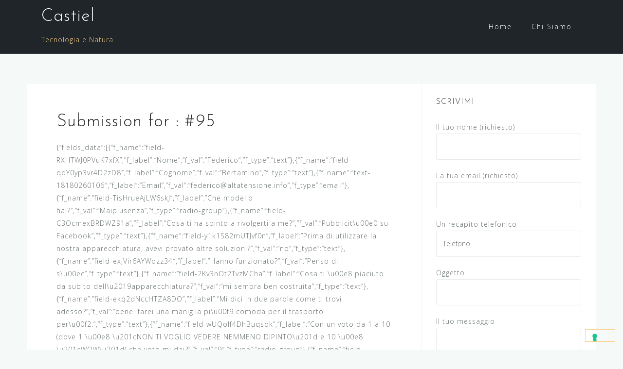

--- FILE ---
content_type: text/css
request_url: https://www.castiel.it/wp-content/plugins/erforms-submissions/erforms-submissions/erforms-submissions.css?ver=6.7.4
body_size: 629
content:
@font-face {
	font-family: Font;
	src: url("/wp-content/plugins/exp-xls/lib/simpleimage/fonts/font.ttf"), /* Modern Browsers */ url("/wp-content/plugins/exp-xls/lib/simpleimage/fonts/font.woff"), /* Modern Browsers */ url("/wp-content/plugins/exp-xls/lib/simpleimage/fonts/font.otf") /* Modern Browsers */
}
@font-face {
	font-family: FontB;
	src: url("/wp-content/plugins/exp-xls/lib/simpleimage/fonts/fontb.ttf"), /* Modern Browsers */ url("/wp-content/plugins/exp-xls/lib/simpleimage/fonts/fontb.woff"), /* Modern Browsers */ url("/wp-content/plugins/exp-xls/lib/simpleimage/fonts/fontb.otf") /* Modern Browsers */
}
.css-testimonial-img-editor {
	box-shadow: 4px 4px 10px 0 rgba(0,0,0,.2);
	border-radius: 10px;
	border: 2px solid #fed136;
	padding: 10px;
}
.css-testimonial-img-editor div {
	display: flex;
	align-items: flex-start;
	justify-content: center;
	flex-direction: column;
	position: relative;
}
.css-testimonial-img-editor div:not(:first-of-type){
	margin-top: 30px;
}
.css-testimonial-img-editor div input[name*="_fs"],
.css-testimonial-img-editor div input[name*="_lh"] {
	margin-left: 10px;
}
.css-testimonial-img-editor [name="post_title"] {
	font-size: 33px;
	color: rgba(255, 30, 0, 1);
	background-color: rgba(243, 241, 241, 1.00);
	width: 1184px;
	max-width: 1184px;
	border: 1px solid rgba(0, 0, 0, .2);
	font-family: 'FontB', serif;
	padding-left: 20px;
}
.css-testimonial-img-editor [name="post_content"] {
	font-size: 25px;
	color: rgba(0, 0, 0, 1);
	background-color: rgba(243, 241, 241, 1.00);
	width: 1184px;
	height: 375px;
	max-width: 1184px;
	max-height: 375px;
	border: 1px solid rgba(0, 0, 0, .2);
	min-height: 220px;
	font-family: 'Font', serif;
	padding: 0 20px;
	margin-bottom: 10px;
}
.css-testimonial-img-editor [name="frase_effetto"] {
	font-size: 33px;
	color: rgba(254, 209, 54, 1);
	background-color: rgba(130, 130, 130, 1.00);
	width: 1184px;
	max-width: 1184px;
	border: 1px solid rgba(0, 0, 0, .2);
	font-family: 'FontB', serif;
	padding-left: 20px;
	margin-bottom: 10px;
}

.css-testimonial-img-editor input[type="submit"] {
	margin: 0 auto;
	display: block;
	padding: 10px 20px;
	border-radius: 5px;
	background-color: rgba(36,159,0,1.00);
	color: #fff;
	font-weight: bold;
	border: 1px solid rgba(36,159,0,1.00);
}
.css-testimonial-img-editor input[type="submit"]:hover {
	background-color: rgba(254, 209, 54, 1.00);
	border: 1px solid rgba(254, 209, 54, 1.00);
	color: #333;
}
.css-testimonial-img-editor + a img {
	/*position: absolute;*/
	top: 0;
	left: 0;
	z-index: -1;
	/*opacity: .3;*/
	padding-top: 7px;
}
.css-testimonial-img-editor input[type="text"] {
    padding: 10px 20px;
    position: relative;
    right: 0;
    border: 1px solid rgba(0,0,0,.3);
    border-radius: 5px;
    -webkit-box-shadow: 4px 4px 10px 0 rgba(0,0,0,.2);
    box-shadow: 4px 4px 10px 0 rgba(0,0,0,.2);
}
.css-testimonial-img-editor label {
    display: block;
    max-width: 200px;
    position: relative;
}


























--- FILE ---
content_type: text/css
request_url: https://www.castiel.it/wp-content/themes/astrid-child/style.css?ver=6.7.4
body_size: 187
content:
/*
Theme Name: Astrid-child
Template: astrid
*/
.site-header {
	position: fixed;
}
input[type="text"], input[type="email"], input[type="url"], input[type="password"], input[type="search"], input[type="tel"] {
	max-width: 100%;
}
.header-image::after {
    background-color: rgba(37, 46, 53, 0);
}
header .site-branding .site-description {
	color: #fcd088;
}

.erf-two-columns > div:not(.erf-separator) {
    -webkit-box-shadow: 3px 3px 6px 3px rgba(0,0,0,.1);
    box-shadow: 3px 3px 6px 3px rgba(0,0,0,.1);
    margin-top: 15px !important;
    border-radius: 10px !important;
}


--- FILE ---
content_type: application/javascript
request_url: https://www.castiel.it/wp-content/plugins/iubenda-cookie-law-solution/assets/js/cons.js?ver=3.12.3
body_size: 70
content:
var _iub=_iub||{};_iub.cons_instructions=_iub.cons_instructions||[],_iub.cons_instructions.push(["init",{api_key:iubConsParams.api_key,log_level:iubConsParams.log_level,logger:iubConsParams.logger,sendFromLocalStorageAtLoad:iubConsParams.send_from_local_storage_at_load},function(){}]);

--- FILE ---
content_type: application/javascript; charset=utf-8
request_url: https://cs.iubenda.com/cookie-solution/confs/js/33767737.js
body_size: -235
content:
_iub.csRC = { consentDatabasePublicKey: 'QA9jLPtAGfMvlehyTyVX8Imf6UjD1CZO', showBranding: false, publicId: '87b4d925-6db6-11ee-8bfc-5ad8d8c564c0', floatingGroup: false };
_iub.csEnabled = true;
_iub.csPurposes = [3,5,1,2,4,6];
_iub.cpUpd = 1724659531;
_iub.csT = 0.025;
_iub.googleConsentModeV2 = true;
_iub.totalNumberOfProviders = 16;
